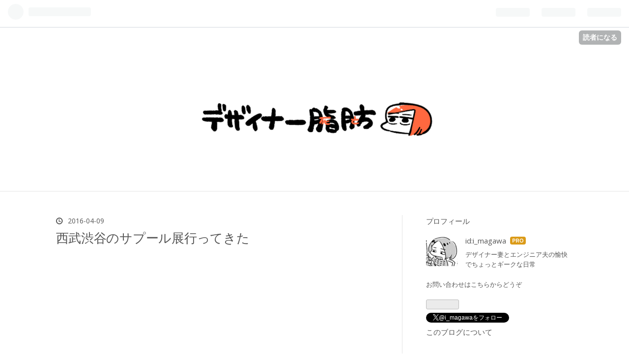

--- FILE ---
content_type: text/html; charset=utf-8
request_url: https://www.imagawa.tokyo/entry/2016/04/09/112604
body_size: 13431
content:
<!DOCTYPE html>
<html
  lang="ja"

data-admin-domain="//blog.hatena.ne.jp"
data-admin-origin="https://blog.hatena.ne.jp"
data-author="i_magawa"
data-avail-langs="ja en"
data-blog="imagawa.hateblo.jp"
data-blog-host="imagawa.hateblo.jp"
data-blog-is-public="1"
data-blog-name="デザイナー脂肪"
data-blog-owner="i_magawa"
data-blog-show-ads=""
data-blog-show-sleeping-ads=""
data-blog-uri="https://www.imagawa.tokyo/"
data-blog-uuid="11696248318753147538"
data-blogs-uri-base="https://www.imagawa.tokyo"
data-brand="pro"
data-data-layer="{&quot;hatenablog&quot;:{&quot;admin&quot;:{},&quot;analytics&quot;:{&quot;brand_property_id&quot;:&quot;&quot;,&quot;measurement_id&quot;:&quot;&quot;,&quot;non_sampling_property_id&quot;:&quot;&quot;,&quot;property_id&quot;:&quot;UA-72833167-1&quot;,&quot;separated_property_id&quot;:&quot;UA-29716941-17&quot;},&quot;blog&quot;:{&quot;blog_id&quot;:&quot;11696248318753147538&quot;,&quot;content_seems_japanese&quot;:&quot;true&quot;,&quot;disable_ads&quot;:&quot;custom_domain&quot;,&quot;enable_ads&quot;:&quot;false&quot;,&quot;enable_keyword_link&quot;:&quot;false&quot;,&quot;entry_show_footer_related_entries&quot;:&quot;true&quot;,&quot;force_pc_view&quot;:&quot;false&quot;,&quot;is_public&quot;:&quot;true&quot;,&quot;is_responsive_view&quot;:&quot;false&quot;,&quot;is_sleeping&quot;:&quot;false&quot;,&quot;lang&quot;:&quot;ja&quot;,&quot;name&quot;:&quot;\u30c7\u30b6\u30a4\u30ca\u30fc\u8102\u80aa&quot;,&quot;owner_name&quot;:&quot;i_magawa&quot;,&quot;uri&quot;:&quot;https://www.imagawa.tokyo/&quot;},&quot;brand&quot;:&quot;pro&quot;,&quot;page_id&quot;:&quot;entry&quot;,&quot;permalink_entry&quot;:{&quot;author_name&quot;:&quot;i_magawa&quot;,&quot;categories&quot;:&quot;&quot;,&quot;character_count&quot;:745,&quot;date&quot;:&quot;2016-04-09&quot;,&quot;entry_id&quot;:&quot;10328537792370391444&quot;,&quot;first_category&quot;:&quot;&quot;,&quot;hour&quot;:&quot;11&quot;,&quot;title&quot;:&quot;\u897f\u6b66\u6e0b\u8c37\u306e\u30b5\u30d7\u30fc\u30eb\u5c55\u884c\u3063\u3066\u304d\u305f&quot;,&quot;uri&quot;:&quot;https://www.imagawa.tokyo/entry/2016/04/09/112604&quot;},&quot;pro&quot;:&quot;pro&quot;,&quot;router_type&quot;:&quot;blogs&quot;}}"
data-device="pc"
data-dont-recommend-pro="false"
data-global-domain="https://hatena.blog"
data-globalheader-color="b"
data-globalheader-type="pc"
data-has-touch-view="1"
data-help-url="https://help.hatenablog.com"
data-page="entry"
data-parts-domain="https://hatenablog-parts.com"
data-plus-available="1"
data-pro="true"
data-router-type="blogs"
data-sentry-dsn="https://03a33e4781a24cf2885099fed222b56d@sentry.io/1195218"
data-sentry-environment="production"
data-sentry-sample-rate="0.1"
data-static-domain="https://cdn.blog.st-hatena.com"
data-version="6d1f168243fdc977f4a5ebb79e76af"




  data-initial-state="{}"

  >
  <head prefix="og: http://ogp.me/ns# fb: http://ogp.me/ns/fb# article: http://ogp.me/ns/article#">

  

  
  <meta name="viewport" content="width=device-width, initial-scale=1.0" />


  


  

  <meta name="robots" content="max-image-preview:large" />


  <meta charset="utf-8"/>
  <meta http-equiv="X-UA-Compatible" content="IE=7; IE=9; IE=10; IE=11" />
  <title>西武渋谷のサプール展行ってきた - デザイナー脂肪</title>

  
  <link rel="canonical" href="https://www.imagawa.tokyo/entry/2016/04/09/112604"/>



  

<meta itemprop="name" content="西武渋谷のサプール展行ってきた - デザイナー脂肪"/>

  <meta itemprop="image" content="https://cdn.image.st-hatena.com/image/scale/332cad75c04bc93eecd48da0a1ff74103385590f/backend=imagemagick;version=1;width=1300/http%3A%2F%2Fcdn-ak.f.st-hatena.com%2Fimages%2Ffotolife%2Fi%2Fi_magawa%2F20160409%2F20160409090950.jpg"/>


  <meta property="og:title" content="西武渋谷のサプール展行ってきた - デザイナー脂肪"/>
<meta property="og:type" content="article"/>
  <meta property="og:url" content="https://www.imagawa.tokyo/entry/2016/04/09/112604"/>

  <meta property="og:image" content="https://cdn.image.st-hatena.com/image/scale/332cad75c04bc93eecd48da0a1ff74103385590f/backend=imagemagick;version=1;width=1300/http%3A%2F%2Fcdn-ak.f.st-hatena.com%2Fimages%2Ffotolife%2Fi%2Fi_magawa%2F20160409%2F20160409090950.jpg"/>

<meta property="og:image:alt" content="西武渋谷のサプール展行ってきた - デザイナー脂肪"/>
    <meta property="og:description" content="西武渋谷ってパッと聞いてどこってなるけど、渋谷スクランブル交差点にあるTSUTAYAのすぐとなりだった西武渋谷、駅チカなのに人が少なくてよい。百貨店の若者離れなのかな〜って不安になるけど。百貨店すき！サプールは「サップ」を行う人のことを言うらしい サップ（SAPE）は、コンゴ共和国およびコンゴ民主共和国においてみられるファッションの一種である。サップを楽しむ人々はサペー、またはサプール（Sapeur）と呼ばれる。 一年中気温30度を越す常夏の両コンゴにおいて1950年代から1960年代のパリ紳士の盛装に身を包み、街中を闊歩するスタイルのことである (wikipediaから引用)入り口こんなの西…" />
<meta property="og:site_name" content="デザイナー脂肪"/>

  <meta property="article:published_time" content="2016-04-09T02:26:04Z" />

      <meta name="twitter:card"  content="summary_large_image" />
    <meta name="twitter:image" content="https://cdn.image.st-hatena.com/image/scale/332cad75c04bc93eecd48da0a1ff74103385590f/backend=imagemagick;version=1;width=1300/http%3A%2F%2Fcdn-ak.f.st-hatena.com%2Fimages%2Ffotolife%2Fi%2Fi_magawa%2F20160409%2F20160409090950.jpg" />  <meta name="twitter:title" content="西武渋谷のサプール展行ってきた - デザイナー脂肪" />    <meta name="twitter:description" content="西武渋谷ってパッと聞いてどこってなるけど、渋谷スクランブル交差点にあるTSUTAYAのすぐとなりだった西武渋谷、駅チカなのに人が少なくてよい。百貨店の若者離れなのかな〜って不安になるけど。百貨店すき！サプールは「サップ」を行う人のことを言うらしい サップ（SAPE）は、コンゴ共和国およびコンゴ民主共和国においてみられる…" />  <meta name="twitter:app:name:iphone" content="はてなブログアプリ" />
  <meta name="twitter:app:id:iphone" content="583299321" />
  <meta name="twitter:app:url:iphone" content="hatenablog:///open?uri=https%3A%2F%2Fwww.imagawa.tokyo%2Fentry%2F2016%2F04%2F09%2F112604" />  <meta name="twitter:site" content="@i_magawa" />
  
    <meta name="description" content="西武渋谷ってパッと聞いてどこってなるけど、渋谷スクランブル交差点にあるTSUTAYAのすぐとなりだった西武渋谷、駅チカなのに人が少なくてよい。百貨店の若者離れなのかな〜って不安になるけど。百貨店すき！サプールは「サップ」を行う人のことを言うらしい サップ（SAPE）は、コンゴ共和国およびコンゴ民主共和国においてみられるファッションの一種である。サップを楽しむ人々はサペー、またはサプール（Sapeur）と呼ばれる。 一年中気温30度を越す常夏の両コンゴにおいて1950年代から1960年代のパリ紳士の盛装に身を包み、街中を闊歩するスタイルのことである (wikipediaから引用)入り口こんなの西…" />
    <meta name="keywords" content="デザイナー志望 デザイナー死亡 育児マンガ 育児絵日記 ドイツ在住 海外在住 コミックエッセイ" />


  
<script
  id="embed-gtm-data-layer-loader"
  data-data-layer-page-specific="{&quot;hatenablog&quot;:{&quot;blogs_permalink&quot;:{&quot;entry_afc_issued&quot;:&quot;false&quot;,&quot;is_blog_sleeping&quot;:&quot;false&quot;,&quot;has_related_entries_with_elasticsearch&quot;:&quot;false&quot;,&quot;blog_afc_issued&quot;:&quot;false&quot;,&quot;is_author_pro&quot;:&quot;true&quot;}}}"
>
(function() {
  function loadDataLayer(elem, attrName) {
    if (!elem) { return {}; }
    var json = elem.getAttribute(attrName);
    if (!json) { return {}; }
    return JSON.parse(json);
  }

  var globalVariables = loadDataLayer(
    document.documentElement,
    'data-data-layer'
  );
  var pageSpecificVariables = loadDataLayer(
    document.getElementById('embed-gtm-data-layer-loader'),
    'data-data-layer-page-specific'
  );

  var variables = [globalVariables, pageSpecificVariables];

  if (!window.dataLayer) {
    window.dataLayer = [];
  }

  for (var i = 0; i < variables.length; i++) {
    window.dataLayer.push(variables[i]);
  }
})();
</script>

<!-- Google Tag Manager -->
<script>(function(w,d,s,l,i){w[l]=w[l]||[];w[l].push({'gtm.start':
new Date().getTime(),event:'gtm.js'});var f=d.getElementsByTagName(s)[0],
j=d.createElement(s),dl=l!='dataLayer'?'&l='+l:'';j.async=true;j.src=
'https://www.googletagmanager.com/gtm.js?id='+i+dl;f.parentNode.insertBefore(j,f);
})(window,document,'script','dataLayer','GTM-P4CXTW');</script>
<!-- End Google Tag Manager -->











  <link rel="shortcut icon" href="https://www.imagawa.tokyo/icon/favicon">
<link rel="apple-touch-icon" href="https://www.imagawa.tokyo/icon/touch">
<link rel="icon" sizes="192x192" href="https://www.imagawa.tokyo/icon/link">

  

<link rel="alternate" type="application/atom+xml" title="Atom" href="https://www.imagawa.tokyo/feed"/>
<link rel="alternate" type="application/rss+xml" title="RSS2.0" href="https://www.imagawa.tokyo/rss"/>

  <link rel="alternate" type="application/json+oembed" href="https://hatena.blog/oembed?url=https%3A%2F%2Fwww.imagawa.tokyo%2Fentry%2F2016%2F04%2F09%2F112604&amp;format=json" title="oEmbed Profile of 西武渋谷のサプール展行ってきた"/>
<link rel="alternate" type="text/xml+oembed" href="https://hatena.blog/oembed?url=https%3A%2F%2Fwww.imagawa.tokyo%2Fentry%2F2016%2F04%2F09%2F112604&amp;format=xml" title="oEmbed Profile of 西武渋谷のサプール展行ってきた"/>
  
  <link rel="author" href="http://www.hatena.ne.jp/i_magawa/">

  

  
      <link rel="preload" href="https://cdn-ak.f.st-hatena.com/images/fotolife/i/i_magawa/20241201/20241201193607.png" as="image"/>
      <link rel="preload" href="http://cdn-ak.f.st-hatena.com/images/fotolife/i/i_magawa/20151227/20151227192937.png" as="image"/>
      <link rel="preload" href="http://cdn-ak.f.st-hatena.com/images/fotolife/i/i_magawa/20160409/20160409112350.png" as="image"/>


  
    
<link rel="stylesheet" type="text/css" href="https://cdn.blog.st-hatena.com/css/blog.css?version=6d1f168243fdc977f4a5ebb79e76af"/>

    
  <link rel="stylesheet" type="text/css" href="https://usercss.blog.st-hatena.com/blog_style/11696248318753147538/e43a08ee3233e5e2861a4b5ac5554fdd35dc3e28"/>
  
  

  

  
<script> </script>

  
<style>
  div#google_afc_user,
  div.google-afc-user-container,
  div.google_afc_image,
  div.google_afc_blocklink {
      display: block !important;
  }
</style>


  

  
    <script type="application/ld+json">{"@context":"http://schema.org","@type":"Article","dateModified":"2016-04-10T10:41:38+09:00","datePublished":"2016-04-09T11:26:04+09:00","description":"西武渋谷ってパッと聞いてどこってなるけど、渋谷スクランブル交差点にあるTSUTAYAのすぐとなりだった西武渋谷、駅チカなのに人が少なくてよい。百貨店の若者離れなのかな〜って不安になるけど。百貨店すき！サプールは「サップ」を行う人のことを言うらしい サップ（SAPE）は、コンゴ共和国およびコンゴ民主共和国においてみられるファッションの一種である。サップを楽しむ人々はサペー、またはサプール（Sapeur）と呼ばれる。 一年中気温30度を越す常夏の両コンゴにおいて1950年代から1960年代のパリ紳士の盛装に身を包み、街中を闊歩するスタイルのことである (wikipediaから引用)入り口こんなの西…","headline":"西武渋谷のサプール展行ってきた","image":["http://cdn-ak.f.st-hatena.com/images/fotolife/i/i_magawa/20160409/20160409090950.jpg"],"mainEntityOfPage":{"@id":"https://www.imagawa.tokyo/entry/2016/04/09/112604","@type":"WebPage"}}</script>

  

  <script async src="//pagead2.googlesyndication.com/pagead/js/adsbygoogle.js"></script>
<script>
  (adsbygoogle = window.adsbygoogle || []).push({
    google_ad_client: "ca-pub-3739811234225166",
    enable_page_level_ads: true
  });
</script>
<script src="https://use.fontawesome.com/9aa5e06b6b.js"></script>

  

</head>

  <body class="page-entry header-image-only enable-top-editarea globalheader-ng-enabled">
    

<div id="globalheader-container"
  data-brand="hatenablog"
  
  >
  <iframe id="globalheader" height="37" frameborder="0" allowTransparency="true"></iframe>
</div>


  
  
  
    <nav class="
      blog-controlls
      
    ">
      <div class="blog-controlls-blog-icon">
        <a href="https://www.imagawa.tokyo/">
          <img src="https://cdn.image.st-hatena.com/image/square/2b14d22c9aba3ee4bd7e9c59daf5d66ad690bf1a/backend=imagemagick;height=128;version=1;width=128/https%3A%2F%2Fcdn.user.blog.st-hatena.com%2Fblog_custom_icon%2F90479737%2F1732568865815812" alt="デザイナー脂肪"/>
        </a>
      </div>
      <div class="blog-controlls-title">
        <a href="https://www.imagawa.tokyo/">デザイナー脂肪</a>
      </div>
      <a href="https://blog.hatena.ne.jp/i_magawa/imagawa.hateblo.jp/subscribe?utm_source=blogs_topright_button&amp;utm_campaign=subscribe_blog&amp;utm_medium=button" class="blog-controlls-subscribe-btn test-blog-header-controlls-subscribe">
        読者になる
      </a>
    </nav>
  

  <div id="container">
    <div id="container-inner">
      <header id="blog-title" data-brand="hatenablog">
  <div id="blog-title-inner" style="background-image: url('https://cdn-ak.f.st-hatena.com/images/fotolife/i/i_magawa/20241201/20241201193607.png'); background-position: center 0px;">
    <div id="blog-title-content">
      <h1 id="title"><a href="https://www.imagawa.tokyo/">デザイナー脂肪</a></h1>
      
        <h2 id="blog-description">デザイナー妻とエンジニア夫の愉快でちょっとギークな日常</h2>
      
    </div>
  </div>
</header>

      
  <div id="top-editarea">
    <style>

.entry-content h4 {
  padding: 4px 10px;
  color: #111;
  background-color: #dfdfdf;
}

.entry-content h3 {
  padding: 4px 10px;
  color: #111;
  background-color: #dfdfdf;
  border-left: 8px solid #7c7c7c;
  border-bottom: 1px solid #7c7c7c;
}
</style>
  </div>


      
      




<div id="content" class="hfeed"
  
  >
  <div id="content-inner">
    <div id="wrapper">
      <div id="main">
        <div id="main-inner">
          

          



          
  
  <!-- google_ad_section_start -->
  <!-- rakuten_ad_target_begin -->
  
  
  

  

  
    
      
        <article class="entry hentry test-hentry js-entry-article date-first autopagerize_page_element chars-800 words-100 mode-html entry-odd" id="entry-10328537792370391444" data-keyword-campaign="" data-uuid="10328537792370391444" data-publication-type="entry">
  <div class="entry-inner">
    <header class="entry-header">
  
    <div class="date entry-date first">
    <a href="https://www.imagawa.tokyo/archive/2016/04/09" rel="nofollow">
      <time datetime="2016-04-09T02:26:04Z" title="2016-04-09T02:26:04Z">
        <span class="date-year">2016</span><span class="hyphen">-</span><span class="date-month">04</span><span class="hyphen">-</span><span class="date-day">09</span>
      </time>
    </a>
      </div>
  <h1 class="entry-title">
  <a href="https://www.imagawa.tokyo/entry/2016/04/09/112604" class="entry-title-link bookmark">西武渋谷のサプール展行ってきた</a>
</h1>

  
  


  
  <div class="customized-header">
    <div class="entry-header-html"><script async src="//pagead2.googlesyndication.com/pagead/js/adsbygoogle.js"></script>
<!-- PC用記事上レスポンシブバナー -->
<ins class="adsbygoogle"
     style="display:block"
     data-ad-client="ca-pub-3739811234225166"
     data-ad-slot="3163157846"
     data-ad-format="auto"></ins>
<script>
(adsbygoogle = window.adsbygoogle || []).push({});
</script></div>
  </div>


  
  
<div class="social-buttons">
  
  
    <div class="social-button-item">
      <a href="https://b.hatena.ne.jp/entry/s/www.imagawa.tokyo/entry/2016/04/09/112604" class="hatena-bookmark-button" data-hatena-bookmark-url="https://www.imagawa.tokyo/entry/2016/04/09/112604" data-hatena-bookmark-layout="vertical-balloon" data-hatena-bookmark-lang="ja" title="この記事をはてなブックマークに追加"><img src="https://b.st-hatena.com/images/entry-button/button-only.gif" alt="この記事をはてなブックマークに追加" width="20" height="20" style="border: none;" /></a>
    </div>
  
  
    <div class="social-button-item">
      <div class="fb-share-button" data-layout="box_count" data-href="https://www.imagawa.tokyo/entry/2016/04/09/112604"></div>
    </div>
  
  
    
    
    <div class="social-button-item">
      <a
          class="entry-share-button entry-share-button-twitter test-share-button-twitter"
          href="https://x.com/intent/tweet?text=%E8%A5%BF%E6%AD%A6%E6%B8%8B%E8%B0%B7%E3%81%AE%E3%82%B5%E3%83%97%E3%83%BC%E3%83%AB%E5%B1%95%E8%A1%8C%E3%81%A3%E3%81%A6%E3%81%8D%E3%81%9F+-+%E3%83%87%E3%82%B6%E3%82%A4%E3%83%8A%E3%83%BC%E8%84%82%E8%82%AA&amp;url=https%3A%2F%2Fwww.imagawa.tokyo%2Fentry%2F2016%2F04%2F09%2F112604"
          title="X（Twitter）で投稿する"
        ></a>
    </div>
  
  
  
    <span>
      <div class="line-it-button" style="display: none;" data-type="share-e" data-lang="ja" ></div>
      <script src="//scdn.line-apps.com/n/line_it/thirdparty/loader.min.js" async="async" defer="defer" ></script>
    </span>
  
  
  
    <div class="social-button-item">
      <a
      class="entry-share-button entry-share-button-bluesky"
        target="_blank" rel="noopener noreferrer"
        href="https://bsky.app/intent/compose?text=%E8%A5%BF%E6%AD%A6%E6%B8%8B%E8%B0%B7%E3%81%AE%E3%82%B5%E3%83%97%E3%83%BC%E3%83%AB%E5%B1%95%E8%A1%8C%E3%81%A3%E3%81%A6%E3%81%8D%E3%81%9F+-+%E3%83%87%E3%82%B6%E3%82%A4%E3%83%8A%E3%83%BC%E8%84%82%E8%82%AA%0A%0Ahttps%3A%2F%2Fwww.imagawa.tokyo%2Fentry%2F2016%2F04%2F09%2F112604"
        title="Bluesky で共有する"
      ></a>
    </div>
  
  
</div>



</header>

    


    <div class="entry-content hatenablog-entry">
  
    <div>
<p><img class="hatena-fotolife" title="f:id:i_magawa:20160409112350p:plain" src="http://cdn-ak.f.st-hatena.com/images/fotolife/i/i_magawa/20160409/20160409112350.png" alt="f:id:i_magawa:20160409112350p:plain" /></p>
西武渋谷ってパッと聞いてどこってなるけど、<br />渋谷<a class="keyword" href="http://d.hatena.ne.jp/keyword/%A5%B9%A5%AF%A5%E9%A5%F3">スクラン</a>ブル交差点にある<a class="keyword" href="http://d.hatena.ne.jp/keyword/TSUTAYA">TSUTAYA</a>のすぐとなりだった<br />西武渋谷、駅チカなのに人が少なくてよい。<br />百貨店の若者離れなのかな〜って不安になるけど。百貨店すき！<br /><br /><img class="hatena-fotolife" title="f:id:i_magawa:20160409090950j:image" src="http://cdn-ak.f.st-hatena.com/images/fotolife/i/i_magawa/20160409/20160409090950.jpg" alt="f:id:i_magawa:20160409090950j:image" /><br />サプールは「サップ」を行う人のことを言うらしい</div>
<blockquote>サップ（SAPE）は、<a class="keyword" href="http://d.hatena.ne.jp/keyword/%A5%B3%A5%F3%A5%B4%B6%A6%CF%C2%B9%F1">コンゴ共和国</a>および<a class="keyword" href="http://d.hatena.ne.jp/keyword/%A5%B3%A5%F3%A5%B4%CC%B1%BC%E7%B6%A6%CF%C2%B9%F1">コンゴ民主共和国</a>においてみられるファッションの一種である。サップを楽しむ人々はサペー、またはサプール（Sapeur）と呼ばれる。</blockquote>
<blockquote>一年中気温30度を越す常夏の両コンゴにおいて1950年代から1960年代のパリ紳士の盛装に身を包み、街中を闊歩するスタイルのことである </blockquote>
<div>(<a class="keyword" href="http://d.hatena.ne.jp/keyword/wikipedia">wikipedia</a>から引用)<br /><br /><img class="hatena-fotolife" title="f:id:i_magawa:20160409091005j:image" src="http://cdn-ak.f.st-hatena.com/images/fotolife/i/i_magawa/20160409/20160409091005.jpg" alt="f:id:i_magawa:20160409091005j:image" /><br />入り口こんなの<br />西武渋谷とLINEの友達になったら500→300円で見れた</div>
<div> </div>
<div><img class="hatena-fotolife" title="f:id:i_magawa:20160409091019j:image" src="http://cdn-ak.f.st-hatena.com/images/fotolife/i/i_magawa/20160409/20160409091019.jpg" alt="f:id:i_magawa:20160409091019j:image" /><br />中は写真撮りたい放題で、逆にシェアしてくれ！ってかんじだった<br /><a href="http://imagawa.hateblo.jp/entry/2016/03/24/090000">こないだの</a>といい写真撮っていい展示おおい</div>
<div> </div>
<div><img class="hatena-fotolife" title="f:id:i_magawa:20160409091029j:image" src="http://cdn-ak.f.st-hatena.com/images/fotolife/i/i_magawa/20160409/20160409091029.jpg" alt="f:id:i_magawa:20160409091029j:image" /><br /><br /></div>
<div><img class="hatena-fotolife" title="f:id:i_magawa:20160409091038j:image" src="http://cdn-ak.f.st-hatena.com/images/fotolife/i/i_magawa/20160409/20160409091038.jpg" alt="f:id:i_magawa:20160409091038j:image" /><br />道がボコボコで水たまりがそこかしこにできてるところに<br />超高級ブランドを着たサプールが闊歩してるってギャップがおもしろい<br />下の写真は、サプールの家の中。<br /><br /></div>
<div><img class="hatena-fotolife" title="f:id:i_magawa:20160409091047j:image" src="http://cdn-ak.f.st-hatena.com/images/fotolife/i/i_magawa/20160409/20160409091047.jpg" alt="f:id:i_magawa:20160409091047j:image" /></div>
<div> </div>
<blockquote>SAPEの原則としては、コーディネートに3色より多く使ってはいけないという鉄則がある。このため、シンプルな色の組み合わせの中でいかに自らをかっこよく見せるかが求められる。</blockquote>
<div>デザインと一緒だなー！<br />色いっぱい使ったからといってい良いデザインになるとは限らないし<br />逆にゴチャゴチャしたかんじになってしまう<br /><br /></div>
<div><img class="hatena-fotolife" title="f:id:i_magawa:20160409091057j:image" src="http://cdn-ak.f.st-hatena.com/images/fotolife/i/i_magawa/20160409/20160409091057.jpg" alt="f:id:i_magawa:20160409091057j:image" /><br /><br /></div>
<div><img class="hatena-fotolife" title="f:id:i_magawa:20160409105314j:image" src="http://cdn-ak.f.st-hatena.com/images/fotolife/i/i_magawa/20160409/20160409105314.jpg" alt="f:id:i_magawa:20160409105314j:image" /><br /><span style="-webkit-tap-highlight-color: rgba(0, 0, 0, 0);">サプール達の平均月収は3万円らしくて、<br />月々上手くやりくりしてブランド物のネクタイとかスーツを揃えるらしい<br />そういうこと考えたら、私ももっと<a class="keyword" href="http://d.hatena.ne.jp/keyword/%CD%AD%B0%D5">有意</a>義にお金使おうと思える</span></div>
<div><img class="hatena-fotolife" title="f:id:i_magawa:20160409105310j:image" src="http://cdn-ak.f.st-hatena.com/images/fotolife/i/i_magawa/20160409/20160409105310.jpg" alt="f:id:i_magawa:20160409105310j:image" /><br /><br /></div>
<div><img class="hatena-fotolife" title="f:id:i_magawa:20160409105320j:image" src="http://cdn-ak.f.st-hatena.com/images/fotolife/i/i_magawa/20160409/20160409105320.jpg" alt="f:id:i_magawa:20160409105320j:image" /><span style="-webkit-tap-highlight-color: rgba(0, 0, 0, 0);"><br /></span>服だけじゃなくて壁も原色が多くて気持ちがいい<br />南半球ならではの色合い<br /><br />サプール展は4/10(日)まで<br />会期短いのもったいない！</div>
<p><iframe style="border: 0;" src="https://www.google.com/maps/embed?pb=!1m18!1m12!1m3!1d3241.6642963946283!2d139.69832371525828!3d35.66064178019902!2m3!1f0!2f0!3f0!3m2!1i1024!2i768!4f13.1!3m3!1m2!1s0x60188ca86b3740b9%3A0x5d0968ff236330a0!2z6KW_5q2m5riL6LC35bqX!5e0!3m2!1sja!2sjp!4v1460167029466" width="400" height="300" frameborder="0" allowfullscreen=""></iframe><br /><br /></p>
<p><a href="http://www.blogmura.com/"><img src="http://www.blogmura.com/img/originalimg/0000903850.jpg" alt="ブログランキング・にほんブログ村へ" width="202" height="72" border="0" /></a> <a href="http://blog.with2.net/link.php?1816839"><img src="http://banner.blog.with2.net/?id=1816839&amp;seq=2" alt="" border="0" /></a></p>
    
    




    

  
</div>

    
  <footer class="entry-footer">
      <div class="entry-footer-modules" id="entry-footer-primary-modules">      
<div class="hatena-module hatena-module-html">
  <div class="hatena-module-body">
    <hr>
<p style="font-size:16px;"><strong>▼プロフィール</strong><br />
<a href="https://www.imagawa.tokyo/about" style="text-decoration: underline !important;">
家族紹介・今までの寄稿はこちら
</a></p>

<p style="font-size:16px;"><strong>▼Xやってます<br /></strong>
<a href="https://x.com/i_magawa" target="_blank" style="text-decoration: underline !important;">
@i_magawa
</a> フォローお気軽にどうぞ！</p>

<p style="font-size:16px;"><strong>▼Kindleあります</strong><br />
日経xwomanに連載していたマンガを一冊にまとめました。Kindle Unlimited会員なら無料で読めます✨️<br />
</p>
<div class="freezed">
<div class="hatena-asin-detail"><a href="https://www.amazon.co.jp/dp/B0FN2CD6TG?tag=meso55-22&amp;linkCode=osi&amp;th=1&amp;psc=1" class="hatena-asin-detail-image-link" target="_blank" rel="sponsored noopener"><img src="https://m.media-amazon.com/images/I/51BY29+0FmL._SL500_.jpg" class="hatena-asin-detail-image" alt="日本人家族、ドイツに住む" title="日本人家族、ドイツに住む" /></a>
<div class="hatena-asin-detail-info">
<p class="hatena-asin-detail-title"><a href="https://www.amazon.co.jp/dp/B0FN2CD6TG?tag=meso55-22&amp;linkCode=osi&amp;th=1&amp;psc=1" target="_blank" rel="sponsored noopener">日本人家族、ドイツに住む</a></p>
<ul class="hatena-asin-detail-meta">
<li><span class="hatena-asin-detail-label">作者:</span><a href="https://d.hatena.ne.jp/keyword/%A4%A4%A4%DE%A4%AC%A4%EF" class="keyword">いまがわ</a></li>
<li> </li>
</ul>
<a href="https://www.amazon.co.jp/dp/B0FN2CD6TG?tag=meso55-22&amp;linkCode=osi&amp;th=1&amp;psc=1" class="asin-detail-buy" target="_blank" rel="sponsored noopener">Amazon</a></div>
</div>
</div>
  </div>
</div>
  </div>
    <div class="entry-tags-wrapper">
  <div class="entry-tags">  </div>
</div>

    <p class="entry-footer-section track-inview-by-gtm" data-gtm-track-json="{&quot;area&quot;: &quot;finish_reading&quot;}">
  <span class="author vcard"><span class="fn" data-load-nickname="1" data-user-name="i_magawa" >i_magawa</span></span>
  <span class="entry-footer-time"><a href="https://www.imagawa.tokyo/entry/2016/04/09/112604"><time data-relative datetime="2016-04-09T02:26:04Z" title="2016-04-09T02:26:04Z" class="updated">2016-04-09 11:26</time></a></span>
  
  
  
    <span class="
      entry-footer-subscribe
      
    " data-test-blog-controlls-subscribe>
      <a href="https://blog.hatena.ne.jp/i_magawa/imagawa.hateblo.jp/subscribe?utm_medium=button&amp;utm_campaign=subscribe_blog&amp;utm_source=blogs_entry_footer">
        読者になる
      </a>
    </span>
  
</p>

    
  <div
    class="hatena-star-container"
    data-hatena-star-container
    data-hatena-star-url="https://www.imagawa.tokyo/entry/2016/04/09/112604"
    data-hatena-star-title="西武渋谷のサプール展行ってきた"
    data-hatena-star-variant="profile-icon"
    data-hatena-star-profile-url-template="https://blog.hatena.ne.jp/{username}/"
  ></div>


    
<div class="social-buttons">
  
  
    <div class="social-button-item">
      <a href="https://b.hatena.ne.jp/entry/s/www.imagawa.tokyo/entry/2016/04/09/112604" class="hatena-bookmark-button" data-hatena-bookmark-url="https://www.imagawa.tokyo/entry/2016/04/09/112604" data-hatena-bookmark-layout="vertical-balloon" data-hatena-bookmark-lang="ja" title="この記事をはてなブックマークに追加"><img src="https://b.st-hatena.com/images/entry-button/button-only.gif" alt="この記事をはてなブックマークに追加" width="20" height="20" style="border: none;" /></a>
    </div>
  
  
    <div class="social-button-item">
      <div class="fb-share-button" data-layout="box_count" data-href="https://www.imagawa.tokyo/entry/2016/04/09/112604"></div>
    </div>
  
  
    
    
    <div class="social-button-item">
      <a
          class="entry-share-button entry-share-button-twitter test-share-button-twitter"
          href="https://x.com/intent/tweet?text=%E8%A5%BF%E6%AD%A6%E6%B8%8B%E8%B0%B7%E3%81%AE%E3%82%B5%E3%83%97%E3%83%BC%E3%83%AB%E5%B1%95%E8%A1%8C%E3%81%A3%E3%81%A6%E3%81%8D%E3%81%9F+-+%E3%83%87%E3%82%B6%E3%82%A4%E3%83%8A%E3%83%BC%E8%84%82%E8%82%AA&amp;url=https%3A%2F%2Fwww.imagawa.tokyo%2Fentry%2F2016%2F04%2F09%2F112604"
          title="X（Twitter）で投稿する"
        ></a>
    </div>
  
  
  
    <span>
      <div class="line-it-button" style="display: none;" data-type="share-e" data-lang="ja" ></div>
      <script src="//scdn.line-apps.com/n/line_it/thirdparty/loader.min.js" async="async" defer="defer" ></script>
    </span>
  
  
  
    <div class="social-button-item">
      <a
      class="entry-share-button entry-share-button-bluesky"
        target="_blank" rel="noopener noreferrer"
        href="https://bsky.app/intent/compose?text=%E8%A5%BF%E6%AD%A6%E6%B8%8B%E8%B0%B7%E3%81%AE%E3%82%B5%E3%83%97%E3%83%BC%E3%83%AB%E5%B1%95%E8%A1%8C%E3%81%A3%E3%81%A6%E3%81%8D%E3%81%9F+-+%E3%83%87%E3%82%B6%E3%82%A4%E3%83%8A%E3%83%BC%E8%84%82%E8%82%AA%0A%0Ahttps%3A%2F%2Fwww.imagawa.tokyo%2Fentry%2F2016%2F04%2F09%2F112604"
        title="Bluesky で共有する"
      ></a>
    </div>
  
  
</div>

    

    <div class="customized-footer">
      

        

          <div class="entry-footer-modules" id="entry-footer-secondary-modules">        </div>
        
  <div class="entry-footer-html"><!-- 記事直下に広告 -->
<div id="my-footer">

    <!-- 広告スクリプト -->
    <script async src="//pagead2.googlesyndication.com/pagead/js/adsbygoogle.js"></script>
    <!-- PC用記事下バナー -->
    <ins class="adsbygoogle"
        style="display:inline-block;width:336px;height:280px"
        data-ad-client="ca-pub-3739811234225166"
        data-ad-slot="4156729218"></ins>
    <script>
        (adsbygoogle = window.adsbygoogle || []).push({});
    </script>
</div>

<script>
    // フッターを記事コンテンツの直後に移動
    document.addEventListener("DOMContentLoaded", function () {
        var myFooter = document.getElementById("my-footer");
        if (myFooter) {
            var entryContent = document.getElementsByClassName("entry-content")[0];
            if (entryContent) {
                // フッターのクローンを追加して元の要素を削除
                var temp = myFooter.cloneNode(true);
                entryContent.insertAdjacentElement('beforeend', temp);
                myFooter.remove();
            }
        }
    });
</script>
</div>


      
    </div>
    

  </footer>

  </div>
</article>

      
      
    
  

  
  <!-- rakuten_ad_target_end -->
  <!-- google_ad_section_end -->
  
  
  
  <div class="pager pager-permalink permalink">
    
      
      <span class="pager-prev">
        <a href="https://www.imagawa.tokyo/entry/2016/04/10/120000" rel="prev">
          <span class="pager-arrow">&laquo; </span>
          【４コマ】ボディーソープと洗顔料
        </a>
      </span>
    
    
      
      <span class="pager-next">
        <a href="https://www.imagawa.tokyo/entry/2016/04/08/090000" rel="next">
          【4コマ】関係者席とかないですか
          <span class="pager-arrow"> &raquo;</span>
        </a>
      </span>
    
  </div>


  



        </div>
      </div>

      <aside id="box1">
  <div id="box1-inner">
  </div>
</aside>

    </div><!-- #wrapper -->

    
<aside id="box2">
  
  <div id="box2-inner">
    
      

<div class="hatena-module hatena-module-profile">
  <div class="hatena-module-title">
    プロフィール
  </div>
  <div class="hatena-module-body">
    
    <a href="https://www.imagawa.tokyo/about" class="profile-icon-link">
      <img src="https://cdn.profile-image.st-hatena.com/users/i_magawa/profile.png?1452518915"
      alt="id:i_magawa" class="profile-icon" />
    </a>
    

    
    <span class="id">
      <a href="https://www.imagawa.tokyo/about" class="hatena-id-link"><span data-load-nickname="1" data-user-name="i_magawa">id:i_magawa</span></a>
      
  
  
    <a href="https://blog.hatena.ne.jp/-/pro?plus_via=blog_plus_badge&amp;utm_source=pro_badge&amp;utm_medium=referral&amp;utm_campaign=register_pro" title="はてなブログPro"><i class="badge-type-pro">はてなブログPro</i></a>
  


    </span>
    

    

    
    <div class="profile-description">
      <p>デザイナー妻とエンジニア夫の愉快でちょっとギークな日常</p><p>お問い合わせは<a href="https://docs.google.com/forms/d/e/1FAIpQLSfk2PRWRsjfMLyNP4wFLMhOZ8DILRYudMCsWHsukluFktVwpg/viewform?usp=sf_link">こちら</a>からどうぞ</p>

    </div>
    

    
      <div class="hatena-follow-button-box btn-subscribe js-hatena-follow-button-box"
  
  >

  <a href="#" class="hatena-follow-button js-hatena-follow-button">
    <span class="subscribing">
      <span class="foreground">読者です</span>
      <span class="background">読者をやめる</span>
    </span>
    <span class="unsubscribing" data-track-name="profile-widget-subscribe-button" data-track-once>
      <span class="foreground">読者になる</span>
      <span class="background">読者になる</span>
    </span>
  </a>
  <div class="subscription-count-box js-subscription-count-box">
    <i></i>
    <u></u>
    <span class="subscription-count js-subscription-count">
    </span>
  </div>
</div>

    

    
      <div class="hatena-follow-button-box">
        <a href="https://twitter.com/i_magawa" title="X（Twitter）アカウント" class="btn-twitter" data-lang="ja">
          <img src="https://cdn.blog.st-hatena.com/images/theme/plofile-socialize-x.svg?version=6d1f168243fdc977f4a5ebb79e76af" alt="X">
          <span>
            @i_magawaをフォロー
          </span>
        </a>
      </div>
    

    <div class="profile-about">
      <a href="https://www.imagawa.tokyo/about">このブログについて</a>
    </div>

  </div>
</div>

    
      
<div class="hatena-module hatena-module-entries-access-ranking"
  data-count="5"
  data-source="access"
  data-enable_customize_format="0"
  data-display_entry_image_size_width="70"
  data-display_entry_image_size_height="70"

  data-display_entry_category="0"
  data-display_entry_image="1"
  data-display_entry_image_size_width="70"
  data-display_entry_image_size_height="70"
  data-display_entry_body_length="0"
  data-display_entry_date="1"
  data-display_entry_title_length="20"
  data-restrict_entry_title_length="0"
  data-display_bookmark_count="0"

>
  <div class="hatena-module-title">
    
      よく見られてる記事
    
  </div>
  <div class="hatena-module-body">
    
  </div>
</div>

    
      
<div class="hatena-module hatena-module-html">
  <div class="hatena-module-body">
    <script async src="//pagead2.googlesyndication.com/pagead/js/adsbygoogle.js"></script>
<!-- -->
<ins class="adsbygoogle"
     style="display:inline-block;width:300px;height:600px"
     data-ad-client="ca-pub-3739811234225166"
     data-ad-slot="4197748359"></ins>
<script>
(adsbygoogle = window.adsbygoogle || []).push({});
</script>
  </div>
</div>

    
      

<div class="hatena-module hatena-module-archive" data-archive-type="default" data-archive-url="https://www.imagawa.tokyo/archive">
  <div class="hatena-module-title">
    <a href="https://www.imagawa.tokyo/archive">アーカイブ</a>
  </div>
  <div class="hatena-module-body">
    
      
        <ul class="hatena-urllist">
          
            <li class="archive-module-year archive-module-year-hidden" data-year="2026">
              <div class="archive-module-button">
                <span class="archive-module-hide-button">▼</span>
                <span class="archive-module-show-button">▶</span>
              </div>
              <a href="https://www.imagawa.tokyo/archive/2026" class="archive-module-year-title archive-module-year-2026">
                2026
              </a>
              <ul class="archive-module-months">
                
                  <li class="archive-module-month">
                    <a href="https://www.imagawa.tokyo/archive/2026/01" class="archive-module-month-title archive-module-month-2026-1">
                      2026 / 1
                    </a>
                  </li>
                
              </ul>
            </li>
          
            <li class="archive-module-year archive-module-year-hidden" data-year="2025">
              <div class="archive-module-button">
                <span class="archive-module-hide-button">▼</span>
                <span class="archive-module-show-button">▶</span>
              </div>
              <a href="https://www.imagawa.tokyo/archive/2025" class="archive-module-year-title archive-module-year-2025">
                2025
              </a>
              <ul class="archive-module-months">
                
                  <li class="archive-module-month">
                    <a href="https://www.imagawa.tokyo/archive/2025/12" class="archive-module-month-title archive-module-month-2025-12">
                      2025 / 12
                    </a>
                  </li>
                
                  <li class="archive-module-month">
                    <a href="https://www.imagawa.tokyo/archive/2025/11" class="archive-module-month-title archive-module-month-2025-11">
                      2025 / 11
                    </a>
                  </li>
                
                  <li class="archive-module-month">
                    <a href="https://www.imagawa.tokyo/archive/2025/10" class="archive-module-month-title archive-module-month-2025-10">
                      2025 / 10
                    </a>
                  </li>
                
                  <li class="archive-module-month">
                    <a href="https://www.imagawa.tokyo/archive/2025/09" class="archive-module-month-title archive-module-month-2025-9">
                      2025 / 9
                    </a>
                  </li>
                
                  <li class="archive-module-month">
                    <a href="https://www.imagawa.tokyo/archive/2025/08" class="archive-module-month-title archive-module-month-2025-8">
                      2025 / 8
                    </a>
                  </li>
                
                  <li class="archive-module-month">
                    <a href="https://www.imagawa.tokyo/archive/2025/06" class="archive-module-month-title archive-module-month-2025-6">
                      2025 / 6
                    </a>
                  </li>
                
                  <li class="archive-module-month">
                    <a href="https://www.imagawa.tokyo/archive/2025/05" class="archive-module-month-title archive-module-month-2025-5">
                      2025 / 5
                    </a>
                  </li>
                
                  <li class="archive-module-month">
                    <a href="https://www.imagawa.tokyo/archive/2025/04" class="archive-module-month-title archive-module-month-2025-4">
                      2025 / 4
                    </a>
                  </li>
                
                  <li class="archive-module-month">
                    <a href="https://www.imagawa.tokyo/archive/2025/03" class="archive-module-month-title archive-module-month-2025-3">
                      2025 / 3
                    </a>
                  </li>
                
                  <li class="archive-module-month">
                    <a href="https://www.imagawa.tokyo/archive/2025/02" class="archive-module-month-title archive-module-month-2025-2">
                      2025 / 2
                    </a>
                  </li>
                
                  <li class="archive-module-month">
                    <a href="https://www.imagawa.tokyo/archive/2025/01" class="archive-module-month-title archive-module-month-2025-1">
                      2025 / 1
                    </a>
                  </li>
                
              </ul>
            </li>
          
            <li class="archive-module-year archive-module-year-hidden" data-year="2024">
              <div class="archive-module-button">
                <span class="archive-module-hide-button">▼</span>
                <span class="archive-module-show-button">▶</span>
              </div>
              <a href="https://www.imagawa.tokyo/archive/2024" class="archive-module-year-title archive-module-year-2024">
                2024
              </a>
              <ul class="archive-module-months">
                
                  <li class="archive-module-month">
                    <a href="https://www.imagawa.tokyo/archive/2024/12" class="archive-module-month-title archive-module-month-2024-12">
                      2024 / 12
                    </a>
                  </li>
                
                  <li class="archive-module-month">
                    <a href="https://www.imagawa.tokyo/archive/2024/11" class="archive-module-month-title archive-module-month-2024-11">
                      2024 / 11
                    </a>
                  </li>
                
                  <li class="archive-module-month">
                    <a href="https://www.imagawa.tokyo/archive/2024/10" class="archive-module-month-title archive-module-month-2024-10">
                      2024 / 10
                    </a>
                  </li>
                
                  <li class="archive-module-month">
                    <a href="https://www.imagawa.tokyo/archive/2024/08" class="archive-module-month-title archive-module-month-2024-8">
                      2024 / 8
                    </a>
                  </li>
                
                  <li class="archive-module-month">
                    <a href="https://www.imagawa.tokyo/archive/2024/06" class="archive-module-month-title archive-module-month-2024-6">
                      2024 / 6
                    </a>
                  </li>
                
                  <li class="archive-module-month">
                    <a href="https://www.imagawa.tokyo/archive/2024/05" class="archive-module-month-title archive-module-month-2024-5">
                      2024 / 5
                    </a>
                  </li>
                
                  <li class="archive-module-month">
                    <a href="https://www.imagawa.tokyo/archive/2024/04" class="archive-module-month-title archive-module-month-2024-4">
                      2024 / 4
                    </a>
                  </li>
                
                  <li class="archive-module-month">
                    <a href="https://www.imagawa.tokyo/archive/2024/03" class="archive-module-month-title archive-module-month-2024-3">
                      2024 / 3
                    </a>
                  </li>
                
                  <li class="archive-module-month">
                    <a href="https://www.imagawa.tokyo/archive/2024/02" class="archive-module-month-title archive-module-month-2024-2">
                      2024 / 2
                    </a>
                  </li>
                
              </ul>
            </li>
          
            <li class="archive-module-year archive-module-year-hidden" data-year="2023">
              <div class="archive-module-button">
                <span class="archive-module-hide-button">▼</span>
                <span class="archive-module-show-button">▶</span>
              </div>
              <a href="https://www.imagawa.tokyo/archive/2023" class="archive-module-year-title archive-module-year-2023">
                2023
              </a>
              <ul class="archive-module-months">
                
                  <li class="archive-module-month">
                    <a href="https://www.imagawa.tokyo/archive/2023/11" class="archive-module-month-title archive-module-month-2023-11">
                      2023 / 11
                    </a>
                  </li>
                
                  <li class="archive-module-month">
                    <a href="https://www.imagawa.tokyo/archive/2023/09" class="archive-module-month-title archive-module-month-2023-9">
                      2023 / 9
                    </a>
                  </li>
                
                  <li class="archive-module-month">
                    <a href="https://www.imagawa.tokyo/archive/2023/06" class="archive-module-month-title archive-module-month-2023-6">
                      2023 / 6
                    </a>
                  </li>
                
                  <li class="archive-module-month">
                    <a href="https://www.imagawa.tokyo/archive/2023/04" class="archive-module-month-title archive-module-month-2023-4">
                      2023 / 4
                    </a>
                  </li>
                
                  <li class="archive-module-month">
                    <a href="https://www.imagawa.tokyo/archive/2023/02" class="archive-module-month-title archive-module-month-2023-2">
                      2023 / 2
                    </a>
                  </li>
                
                  <li class="archive-module-month">
                    <a href="https://www.imagawa.tokyo/archive/2023/01" class="archive-module-month-title archive-module-month-2023-1">
                      2023 / 1
                    </a>
                  </li>
                
              </ul>
            </li>
          
            <li class="archive-module-year archive-module-year-hidden" data-year="2022">
              <div class="archive-module-button">
                <span class="archive-module-hide-button">▼</span>
                <span class="archive-module-show-button">▶</span>
              </div>
              <a href="https://www.imagawa.tokyo/archive/2022" class="archive-module-year-title archive-module-year-2022">
                2022
              </a>
              <ul class="archive-module-months">
                
                  <li class="archive-module-month">
                    <a href="https://www.imagawa.tokyo/archive/2022/08" class="archive-module-month-title archive-module-month-2022-8">
                      2022 / 8
                    </a>
                  </li>
                
                  <li class="archive-module-month">
                    <a href="https://www.imagawa.tokyo/archive/2022/06" class="archive-module-month-title archive-module-month-2022-6">
                      2022 / 6
                    </a>
                  </li>
                
              </ul>
            </li>
          
            <li class="archive-module-year archive-module-year-hidden" data-year="2021">
              <div class="archive-module-button">
                <span class="archive-module-hide-button">▼</span>
                <span class="archive-module-show-button">▶</span>
              </div>
              <a href="https://www.imagawa.tokyo/archive/2021" class="archive-module-year-title archive-module-year-2021">
                2021
              </a>
              <ul class="archive-module-months">
                
                  <li class="archive-module-month">
                    <a href="https://www.imagawa.tokyo/archive/2021/11" class="archive-module-month-title archive-module-month-2021-11">
                      2021 / 11
                    </a>
                  </li>
                
                  <li class="archive-module-month">
                    <a href="https://www.imagawa.tokyo/archive/2021/10" class="archive-module-month-title archive-module-month-2021-10">
                      2021 / 10
                    </a>
                  </li>
                
                  <li class="archive-module-month">
                    <a href="https://www.imagawa.tokyo/archive/2021/09" class="archive-module-month-title archive-module-month-2021-9">
                      2021 / 9
                    </a>
                  </li>
                
                  <li class="archive-module-month">
                    <a href="https://www.imagawa.tokyo/archive/2021/08" class="archive-module-month-title archive-module-month-2021-8">
                      2021 / 8
                    </a>
                  </li>
                
                  <li class="archive-module-month">
                    <a href="https://www.imagawa.tokyo/archive/2021/07" class="archive-module-month-title archive-module-month-2021-7">
                      2021 / 7
                    </a>
                  </li>
                
                  <li class="archive-module-month">
                    <a href="https://www.imagawa.tokyo/archive/2021/06" class="archive-module-month-title archive-module-month-2021-6">
                      2021 / 6
                    </a>
                  </li>
                
                  <li class="archive-module-month">
                    <a href="https://www.imagawa.tokyo/archive/2021/05" class="archive-module-month-title archive-module-month-2021-5">
                      2021 / 5
                    </a>
                  </li>
                
                  <li class="archive-module-month">
                    <a href="https://www.imagawa.tokyo/archive/2021/04" class="archive-module-month-title archive-module-month-2021-4">
                      2021 / 4
                    </a>
                  </li>
                
                  <li class="archive-module-month">
                    <a href="https://www.imagawa.tokyo/archive/2021/03" class="archive-module-month-title archive-module-month-2021-3">
                      2021 / 3
                    </a>
                  </li>
                
                  <li class="archive-module-month">
                    <a href="https://www.imagawa.tokyo/archive/2021/02" class="archive-module-month-title archive-module-month-2021-2">
                      2021 / 2
                    </a>
                  </li>
                
                  <li class="archive-module-month">
                    <a href="https://www.imagawa.tokyo/archive/2021/01" class="archive-module-month-title archive-module-month-2021-1">
                      2021 / 1
                    </a>
                  </li>
                
              </ul>
            </li>
          
            <li class="archive-module-year archive-module-year-hidden" data-year="2020">
              <div class="archive-module-button">
                <span class="archive-module-hide-button">▼</span>
                <span class="archive-module-show-button">▶</span>
              </div>
              <a href="https://www.imagawa.tokyo/archive/2020" class="archive-module-year-title archive-module-year-2020">
                2020
              </a>
              <ul class="archive-module-months">
                
                  <li class="archive-module-month">
                    <a href="https://www.imagawa.tokyo/archive/2020/12" class="archive-module-month-title archive-module-month-2020-12">
                      2020 / 12
                    </a>
                  </li>
                
                  <li class="archive-module-month">
                    <a href="https://www.imagawa.tokyo/archive/2020/11" class="archive-module-month-title archive-module-month-2020-11">
                      2020 / 11
                    </a>
                  </li>
                
                  <li class="archive-module-month">
                    <a href="https://www.imagawa.tokyo/archive/2020/10" class="archive-module-month-title archive-module-month-2020-10">
                      2020 / 10
                    </a>
                  </li>
                
                  <li class="archive-module-month">
                    <a href="https://www.imagawa.tokyo/archive/2020/09" class="archive-module-month-title archive-module-month-2020-9">
                      2020 / 9
                    </a>
                  </li>
                
                  <li class="archive-module-month">
                    <a href="https://www.imagawa.tokyo/archive/2020/08" class="archive-module-month-title archive-module-month-2020-8">
                      2020 / 8
                    </a>
                  </li>
                
                  <li class="archive-module-month">
                    <a href="https://www.imagawa.tokyo/archive/2020/07" class="archive-module-month-title archive-module-month-2020-7">
                      2020 / 7
                    </a>
                  </li>
                
                  <li class="archive-module-month">
                    <a href="https://www.imagawa.tokyo/archive/2020/06" class="archive-module-month-title archive-module-month-2020-6">
                      2020 / 6
                    </a>
                  </li>
                
                  <li class="archive-module-month">
                    <a href="https://www.imagawa.tokyo/archive/2020/05" class="archive-module-month-title archive-module-month-2020-5">
                      2020 / 5
                    </a>
                  </li>
                
                  <li class="archive-module-month">
                    <a href="https://www.imagawa.tokyo/archive/2020/04" class="archive-module-month-title archive-module-month-2020-4">
                      2020 / 4
                    </a>
                  </li>
                
                  <li class="archive-module-month">
                    <a href="https://www.imagawa.tokyo/archive/2020/03" class="archive-module-month-title archive-module-month-2020-3">
                      2020 / 3
                    </a>
                  </li>
                
                  <li class="archive-module-month">
                    <a href="https://www.imagawa.tokyo/archive/2020/02" class="archive-module-month-title archive-module-month-2020-2">
                      2020 / 2
                    </a>
                  </li>
                
                  <li class="archive-module-month">
                    <a href="https://www.imagawa.tokyo/archive/2020/01" class="archive-module-month-title archive-module-month-2020-1">
                      2020 / 1
                    </a>
                  </li>
                
              </ul>
            </li>
          
            <li class="archive-module-year archive-module-year-hidden" data-year="2019">
              <div class="archive-module-button">
                <span class="archive-module-hide-button">▼</span>
                <span class="archive-module-show-button">▶</span>
              </div>
              <a href="https://www.imagawa.tokyo/archive/2019" class="archive-module-year-title archive-module-year-2019">
                2019
              </a>
              <ul class="archive-module-months">
                
                  <li class="archive-module-month">
                    <a href="https://www.imagawa.tokyo/archive/2019/12" class="archive-module-month-title archive-module-month-2019-12">
                      2019 / 12
                    </a>
                  </li>
                
                  <li class="archive-module-month">
                    <a href="https://www.imagawa.tokyo/archive/2019/11" class="archive-module-month-title archive-module-month-2019-11">
                      2019 / 11
                    </a>
                  </li>
                
                  <li class="archive-module-month">
                    <a href="https://www.imagawa.tokyo/archive/2019/10" class="archive-module-month-title archive-module-month-2019-10">
                      2019 / 10
                    </a>
                  </li>
                
                  <li class="archive-module-month">
                    <a href="https://www.imagawa.tokyo/archive/2019/08" class="archive-module-month-title archive-module-month-2019-8">
                      2019 / 8
                    </a>
                  </li>
                
                  <li class="archive-module-month">
                    <a href="https://www.imagawa.tokyo/archive/2019/07" class="archive-module-month-title archive-module-month-2019-7">
                      2019 / 7
                    </a>
                  </li>
                
                  <li class="archive-module-month">
                    <a href="https://www.imagawa.tokyo/archive/2019/05" class="archive-module-month-title archive-module-month-2019-5">
                      2019 / 5
                    </a>
                  </li>
                
                  <li class="archive-module-month">
                    <a href="https://www.imagawa.tokyo/archive/2019/03" class="archive-module-month-title archive-module-month-2019-3">
                      2019 / 3
                    </a>
                  </li>
                
                  <li class="archive-module-month">
                    <a href="https://www.imagawa.tokyo/archive/2019/02" class="archive-module-month-title archive-module-month-2019-2">
                      2019 / 2
                    </a>
                  </li>
                
                  <li class="archive-module-month">
                    <a href="https://www.imagawa.tokyo/archive/2019/01" class="archive-module-month-title archive-module-month-2019-1">
                      2019 / 1
                    </a>
                  </li>
                
              </ul>
            </li>
          
            <li class="archive-module-year archive-module-year-hidden" data-year="2018">
              <div class="archive-module-button">
                <span class="archive-module-hide-button">▼</span>
                <span class="archive-module-show-button">▶</span>
              </div>
              <a href="https://www.imagawa.tokyo/archive/2018" class="archive-module-year-title archive-module-year-2018">
                2018
              </a>
              <ul class="archive-module-months">
                
                  <li class="archive-module-month">
                    <a href="https://www.imagawa.tokyo/archive/2018/12" class="archive-module-month-title archive-module-month-2018-12">
                      2018 / 12
                    </a>
                  </li>
                
                  <li class="archive-module-month">
                    <a href="https://www.imagawa.tokyo/archive/2018/11" class="archive-module-month-title archive-module-month-2018-11">
                      2018 / 11
                    </a>
                  </li>
                
                  <li class="archive-module-month">
                    <a href="https://www.imagawa.tokyo/archive/2018/10" class="archive-module-month-title archive-module-month-2018-10">
                      2018 / 10
                    </a>
                  </li>
                
                  <li class="archive-module-month">
                    <a href="https://www.imagawa.tokyo/archive/2018/09" class="archive-module-month-title archive-module-month-2018-9">
                      2018 / 9
                    </a>
                  </li>
                
                  <li class="archive-module-month">
                    <a href="https://www.imagawa.tokyo/archive/2018/08" class="archive-module-month-title archive-module-month-2018-8">
                      2018 / 8
                    </a>
                  </li>
                
                  <li class="archive-module-month">
                    <a href="https://www.imagawa.tokyo/archive/2018/07" class="archive-module-month-title archive-module-month-2018-7">
                      2018 / 7
                    </a>
                  </li>
                
                  <li class="archive-module-month">
                    <a href="https://www.imagawa.tokyo/archive/2018/06" class="archive-module-month-title archive-module-month-2018-6">
                      2018 / 6
                    </a>
                  </li>
                
                  <li class="archive-module-month">
                    <a href="https://www.imagawa.tokyo/archive/2018/05" class="archive-module-month-title archive-module-month-2018-5">
                      2018 / 5
                    </a>
                  </li>
                
                  <li class="archive-module-month">
                    <a href="https://www.imagawa.tokyo/archive/2018/04" class="archive-module-month-title archive-module-month-2018-4">
                      2018 / 4
                    </a>
                  </li>
                
                  <li class="archive-module-month">
                    <a href="https://www.imagawa.tokyo/archive/2018/03" class="archive-module-month-title archive-module-month-2018-3">
                      2018 / 3
                    </a>
                  </li>
                
                  <li class="archive-module-month">
                    <a href="https://www.imagawa.tokyo/archive/2018/02" class="archive-module-month-title archive-module-month-2018-2">
                      2018 / 2
                    </a>
                  </li>
                
                  <li class="archive-module-month">
                    <a href="https://www.imagawa.tokyo/archive/2018/01" class="archive-module-month-title archive-module-month-2018-1">
                      2018 / 1
                    </a>
                  </li>
                
              </ul>
            </li>
          
            <li class="archive-module-year archive-module-year-hidden" data-year="2017">
              <div class="archive-module-button">
                <span class="archive-module-hide-button">▼</span>
                <span class="archive-module-show-button">▶</span>
              </div>
              <a href="https://www.imagawa.tokyo/archive/2017" class="archive-module-year-title archive-module-year-2017">
                2017
              </a>
              <ul class="archive-module-months">
                
                  <li class="archive-module-month">
                    <a href="https://www.imagawa.tokyo/archive/2017/12" class="archive-module-month-title archive-module-month-2017-12">
                      2017 / 12
                    </a>
                  </li>
                
                  <li class="archive-module-month">
                    <a href="https://www.imagawa.tokyo/archive/2017/11" class="archive-module-month-title archive-module-month-2017-11">
                      2017 / 11
                    </a>
                  </li>
                
                  <li class="archive-module-month">
                    <a href="https://www.imagawa.tokyo/archive/2017/10" class="archive-module-month-title archive-module-month-2017-10">
                      2017 / 10
                    </a>
                  </li>
                
                  <li class="archive-module-month">
                    <a href="https://www.imagawa.tokyo/archive/2017/09" class="archive-module-month-title archive-module-month-2017-9">
                      2017 / 9
                    </a>
                  </li>
                
                  <li class="archive-module-month">
                    <a href="https://www.imagawa.tokyo/archive/2017/08" class="archive-module-month-title archive-module-month-2017-8">
                      2017 / 8
                    </a>
                  </li>
                
                  <li class="archive-module-month">
                    <a href="https://www.imagawa.tokyo/archive/2017/07" class="archive-module-month-title archive-module-month-2017-7">
                      2017 / 7
                    </a>
                  </li>
                
                  <li class="archive-module-month">
                    <a href="https://www.imagawa.tokyo/archive/2017/06" class="archive-module-month-title archive-module-month-2017-6">
                      2017 / 6
                    </a>
                  </li>
                
                  <li class="archive-module-month">
                    <a href="https://www.imagawa.tokyo/archive/2017/05" class="archive-module-month-title archive-module-month-2017-5">
                      2017 / 5
                    </a>
                  </li>
                
                  <li class="archive-module-month">
                    <a href="https://www.imagawa.tokyo/archive/2017/04" class="archive-module-month-title archive-module-month-2017-4">
                      2017 / 4
                    </a>
                  </li>
                
                  <li class="archive-module-month">
                    <a href="https://www.imagawa.tokyo/archive/2017/03" class="archive-module-month-title archive-module-month-2017-3">
                      2017 / 3
                    </a>
                  </li>
                
                  <li class="archive-module-month">
                    <a href="https://www.imagawa.tokyo/archive/2017/02" class="archive-module-month-title archive-module-month-2017-2">
                      2017 / 2
                    </a>
                  </li>
                
                  <li class="archive-module-month">
                    <a href="https://www.imagawa.tokyo/archive/2017/01" class="archive-module-month-title archive-module-month-2017-1">
                      2017 / 1
                    </a>
                  </li>
                
              </ul>
            </li>
          
            <li class="archive-module-year archive-module-year-hidden" data-year="2016">
              <div class="archive-module-button">
                <span class="archive-module-hide-button">▼</span>
                <span class="archive-module-show-button">▶</span>
              </div>
              <a href="https://www.imagawa.tokyo/archive/2016" class="archive-module-year-title archive-module-year-2016">
                2016
              </a>
              <ul class="archive-module-months">
                
                  <li class="archive-module-month">
                    <a href="https://www.imagawa.tokyo/archive/2016/12" class="archive-module-month-title archive-module-month-2016-12">
                      2016 / 12
                    </a>
                  </li>
                
                  <li class="archive-module-month">
                    <a href="https://www.imagawa.tokyo/archive/2016/11" class="archive-module-month-title archive-module-month-2016-11">
                      2016 / 11
                    </a>
                  </li>
                
                  <li class="archive-module-month">
                    <a href="https://www.imagawa.tokyo/archive/2016/10" class="archive-module-month-title archive-module-month-2016-10">
                      2016 / 10
                    </a>
                  </li>
                
                  <li class="archive-module-month">
                    <a href="https://www.imagawa.tokyo/archive/2016/09" class="archive-module-month-title archive-module-month-2016-9">
                      2016 / 9
                    </a>
                  </li>
                
                  <li class="archive-module-month">
                    <a href="https://www.imagawa.tokyo/archive/2016/08" class="archive-module-month-title archive-module-month-2016-8">
                      2016 / 8
                    </a>
                  </li>
                
                  <li class="archive-module-month">
                    <a href="https://www.imagawa.tokyo/archive/2016/07" class="archive-module-month-title archive-module-month-2016-7">
                      2016 / 7
                    </a>
                  </li>
                
                  <li class="archive-module-month">
                    <a href="https://www.imagawa.tokyo/archive/2016/06" class="archive-module-month-title archive-module-month-2016-6">
                      2016 / 6
                    </a>
                  </li>
                
                  <li class="archive-module-month">
                    <a href="https://www.imagawa.tokyo/archive/2016/05" class="archive-module-month-title archive-module-month-2016-5">
                      2016 / 5
                    </a>
                  </li>
                
                  <li class="archive-module-month">
                    <a href="https://www.imagawa.tokyo/archive/2016/04" class="archive-module-month-title archive-module-month-2016-4">
                      2016 / 4
                    </a>
                  </li>
                
                  <li class="archive-module-month">
                    <a href="https://www.imagawa.tokyo/archive/2016/03" class="archive-module-month-title archive-module-month-2016-3">
                      2016 / 3
                    </a>
                  </li>
                
                  <li class="archive-module-month">
                    <a href="https://www.imagawa.tokyo/archive/2016/02" class="archive-module-month-title archive-module-month-2016-2">
                      2016 / 2
                    </a>
                  </li>
                
                  <li class="archive-module-month">
                    <a href="https://www.imagawa.tokyo/archive/2016/01" class="archive-module-month-title archive-module-month-2016-1">
                      2016 / 1
                    </a>
                  </li>
                
              </ul>
            </li>
          
            <li class="archive-module-year archive-module-year-hidden" data-year="2015">
              <div class="archive-module-button">
                <span class="archive-module-hide-button">▼</span>
                <span class="archive-module-show-button">▶</span>
              </div>
              <a href="https://www.imagawa.tokyo/archive/2015" class="archive-module-year-title archive-module-year-2015">
                2015
              </a>
              <ul class="archive-module-months">
                
                  <li class="archive-module-month">
                    <a href="https://www.imagawa.tokyo/archive/2015/12" class="archive-module-month-title archive-module-month-2015-12">
                      2015 / 12
                    </a>
                  </li>
                
              </ul>
            </li>
          
            <li class="archive-module-year archive-module-year-hidden" data-year="2014">
              <div class="archive-module-button">
                <span class="archive-module-hide-button">▼</span>
                <span class="archive-module-show-button">▶</span>
              </div>
              <a href="https://www.imagawa.tokyo/archive/2014" class="archive-module-year-title archive-module-year-2014">
                2014
              </a>
              <ul class="archive-module-months">
                
                  <li class="archive-module-month">
                    <a href="https://www.imagawa.tokyo/archive/2014/04" class="archive-module-month-title archive-module-month-2014-4">
                      2014 / 4
                    </a>
                  </li>
                
              </ul>
            </li>
          
            <li class="archive-module-year archive-module-year-hidden" data-year="2013">
              <div class="archive-module-button">
                <span class="archive-module-hide-button">▼</span>
                <span class="archive-module-show-button">▶</span>
              </div>
              <a href="https://www.imagawa.tokyo/archive/2013" class="archive-module-year-title archive-module-year-2013">
                2013
              </a>
              <ul class="archive-module-months">
                
                  <li class="archive-module-month">
                    <a href="https://www.imagawa.tokyo/archive/2013/12" class="archive-module-month-title archive-module-month-2013-12">
                      2013 / 12
                    </a>
                  </li>
                
                  <li class="archive-module-month">
                    <a href="https://www.imagawa.tokyo/archive/2013/11" class="archive-module-month-title archive-module-month-2013-11">
                      2013 / 11
                    </a>
                  </li>
                
                  <li class="archive-module-month">
                    <a href="https://www.imagawa.tokyo/archive/2013/10" class="archive-module-month-title archive-module-month-2013-10">
                      2013 / 10
                    </a>
                  </li>
                
                  <li class="archive-module-month">
                    <a href="https://www.imagawa.tokyo/archive/2013/09" class="archive-module-month-title archive-module-month-2013-9">
                      2013 / 9
                    </a>
                  </li>
                
                  <li class="archive-module-month">
                    <a href="https://www.imagawa.tokyo/archive/2013/05" class="archive-module-month-title archive-module-month-2013-5">
                      2013 / 5
                    </a>
                  </li>
                
              </ul>
            </li>
          
        </ul>
      
    
  </div>
</div>

    
      <div class="hatena-module hatena-module-search-box">
  <div class="hatena-module-title">
    検索
  </div>
  <div class="hatena-module-body">
    <form class="search-form" role="search" action="https://www.imagawa.tokyo/search" method="get">
  <input type="text" name="q" class="search-module-input" value="" placeholder="記事を検索" required>
  <input type="submit" value="検索" class="search-module-button" />
</form>

  </div>
</div>

    
    
  </div>
</aside>


  </div>
</div>




      

      

    </div>
  </div>
  
<footer id="footer" data-brand="hatenablog">
  <div id="footer-inner">
    
      <div style="display:none !important" class="guest-footer js-guide-register test-blogs-register-guide" data-action="guide-register">
  <div class="guest-footer-content">
    <h3>はてなブログをはじめよう！</h3>
    <p>i_magawaさんは、はてなブログを使っています。あなたもはてなブログをはじめてみませんか？</p>
    <div class="guest-footer-btn-container">
      <div  class="guest-footer-btn">
        <a class="btn btn-register js-inherit-ga" href="https://blog.hatena.ne.jp/register?via=200227" target="_blank">はてなブログをはじめる（無料）</a>
      </div>
      <div  class="guest-footer-btn">
        <a href="https://hatena.blog/guide" target="_blank">はてなブログとは</a>
      </div>
    </div>
  </div>
</div>

    
    <address class="footer-address">
      <a href="https://www.imagawa.tokyo/">
        <img src="https://cdn.image.st-hatena.com/image/square/2b14d22c9aba3ee4bd7e9c59daf5d66ad690bf1a/backend=imagemagick;height=128;version=1;width=128/https%3A%2F%2Fcdn.user.blog.st-hatena.com%2Fblog_custom_icon%2F90479737%2F1732568865815812" width="16" height="16" alt="デザイナー脂肪"/>
        <span class="footer-address-name">デザイナー脂肪</span>
      </a>
    </address>
    <p class="services">
      Powered by <a href="https://hatena.blog/">Hatena Blog</a>
      |
        <a href="https://blog.hatena.ne.jp/-/abuse_report?target_url=https%3A%2F%2Fwww.imagawa.tokyo%2Fentry%2F2016%2F04%2F09%2F112604" class="report-abuse-link test-report-abuse-link" target="_blank">ブログを報告する</a>
    </p>
  </div>
</footer>


  
  <script async src="https://s.hatena.ne.jp/js/widget/star.js"></script>
  
  
  <script>
    if (typeof window.Hatena === 'undefined') {
      window.Hatena = {};
    }
    if (!Hatena.hasOwnProperty('Star')) {
      Hatena.Star = {
        VERSION: 2,
      };
    }
  </script>


  
    <div id="fb-root"></div>
<script>(function(d, s, id) {
  var js, fjs = d.getElementsByTagName(s)[0];
  if (d.getElementById(id)) return;
  js = d.createElement(s); js.id = id;
  js.src = "//connect.facebook.net/ja_JP/sdk.js#xfbml=1&appId=719729204785177&version=v17.0";
  fjs.parentNode.insertBefore(js, fjs);
}(document, 'script', 'facebook-jssdk'));</script>

  
  

<div class="quote-box">
  <div class="tooltip-quote tooltip-quote-stock">
    <i class="blogicon-quote" title="引用をストック"></i>
  </div>
  <div class="tooltip-quote tooltip-quote-tweet js-tooltip-quote-tweet">
    <a class="js-tweet-quote" target="_blank" data-track-name="quote-tweet" data-track-once>
      <img src="https://cdn.blog.st-hatena.com/images/admin/quote/quote-x-icon.svg?version=6d1f168243fdc977f4a5ebb79e76af" title="引用して投稿する" >
    </a>
  </div>
</div>

<div class="quote-stock-panel" id="quote-stock-message-box" style="position: absolute; z-index: 3000">
  <div class="message-box" id="quote-stock-succeeded-message" style="display: none">
    <p>引用をストックしました</p>
    <button class="btn btn-primary" id="quote-stock-show-editor-button" data-track-name="curation-quote-edit-button">ストック一覧を見る</button>
    <button class="btn quote-stock-close-message-button">閉じる</button>
  </div>

  <div class="message-box" id="quote-login-required-message" style="display: none">
    <p>引用するにはまずログインしてください</p>
    <button class="btn btn-primary" id="quote-login-button">ログイン</button>
    <button class="btn quote-stock-close-message-button">閉じる</button>
  </div>

  <div class="error-box" id="quote-stock-failed-message" style="display: none">
    <p>引用をストックできませんでした。再度お試しください</p>
    <button class="btn quote-stock-close-message-button">閉じる</button>
  </div>

  <div class="error-box" id="unstockable-quote-message-box" style="display: none; position: absolute; z-index: 3000;">
    <p>限定公開記事のため引用できません。</p>
  </div>
</div>

<script type="x-underscore-template" id="js-requote-button-template">
  <div class="requote-button js-requote-button">
    <button class="requote-button-btn tipsy-top" title="引用する"><i class="blogicon-quote"></i></button>
  </div>
</script>



  
  <div id="hidden-subscribe-button" style="display: none;">
    <div class="hatena-follow-button-box btn-subscribe js-hatena-follow-button-box"
  
  >

  <a href="#" class="hatena-follow-button js-hatena-follow-button">
    <span class="subscribing">
      <span class="foreground">読者です</span>
      <span class="background">読者をやめる</span>
    </span>
    <span class="unsubscribing" data-track-name="profile-widget-subscribe-button" data-track-once>
      <span class="foreground">読者になる</span>
      <span class="background">読者になる</span>
    </span>
  </a>
  <div class="subscription-count-box js-subscription-count-box">
    <i></i>
    <u></u>
    <span class="subscription-count js-subscription-count">
    </span>
  </div>
</div>

  </div>

  



    


  <script async src="https://platform.twitter.com/widgets.js" charset="utf-8"></script>

<script src="https://b.st-hatena.com/js/bookmark_button.js" charset="utf-8" async="async"></script>


<script type="text/javascript" src="https://cdn.blog.st-hatena.com/js/external/jquery.min.js?v=1.12.4&amp;version=6d1f168243fdc977f4a5ebb79e76af"></script>







<script src="https://cdn.blog.st-hatena.com/js/texts-ja.js?version=6d1f168243fdc977f4a5ebb79e76af"></script>



  <script id="vendors-js" data-env="production" src="https://cdn.blog.st-hatena.com/js/vendors.js?version=6d1f168243fdc977f4a5ebb79e76af" crossorigin="anonymous"></script>

<script id="hatenablog-js" data-env="production" src="https://cdn.blog.st-hatena.com/js/hatenablog.js?version=6d1f168243fdc977f4a5ebb79e76af" crossorigin="anonymous" data-page-id="entry"></script>


  <script>Hatena.Diary.GlobalHeader.init()</script>







    

    





  </body>
</html>



--- FILE ---
content_type: text/html; charset=utf-8
request_url: https://www.google.com/recaptcha/api2/aframe
body_size: 268
content:
<!DOCTYPE HTML><html><head><meta http-equiv="content-type" content="text/html; charset=UTF-8"></head><body><script nonce="hnCjqhV3PEhbIqizY_B5Dw">/** Anti-fraud and anti-abuse applications only. See google.com/recaptcha */ try{var clients={'sodar':'https://pagead2.googlesyndication.com/pagead/sodar?'};window.addEventListener("message",function(a){try{if(a.source===window.parent){var b=JSON.parse(a.data);var c=clients[b['id']];if(c){var d=document.createElement('img');d.src=c+b['params']+'&rc='+(localStorage.getItem("rc::a")?sessionStorage.getItem("rc::b"):"");window.document.body.appendChild(d);sessionStorage.setItem("rc::e",parseInt(sessionStorage.getItem("rc::e")||0)+1);localStorage.setItem("rc::h",'1768874611837');}}}catch(b){}});window.parent.postMessage("_grecaptcha_ready", "*");}catch(b){}</script></body></html>